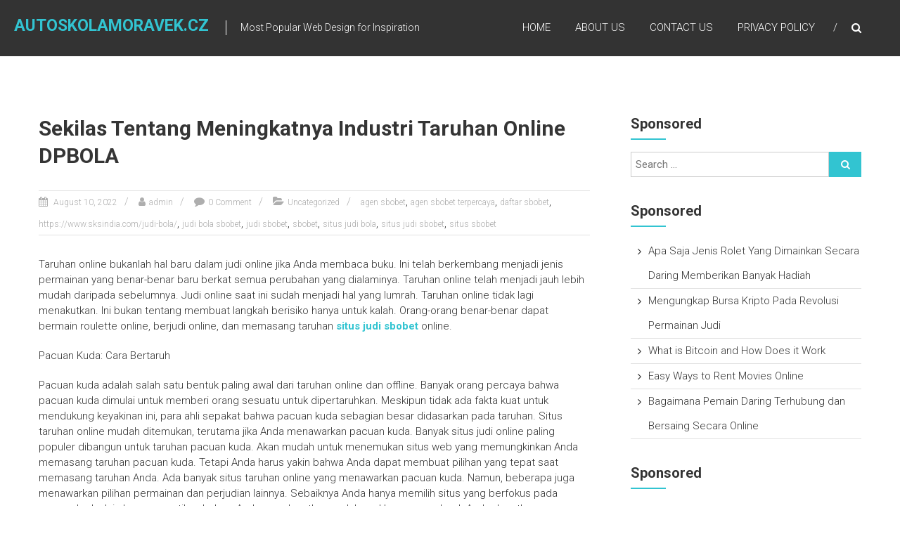

--- FILE ---
content_type: text/html; charset=UTF-8
request_url: http://www.autoskolamoravek.cz/sekilas-tentang-meningkatnya/
body_size: 12151
content:
<!DOCTYPE html>
<html lang="en-US">
<head>
	<meta charset="UTF-8" />
	<meta name="viewport" content="width=device-width, initial-scale=1">
	<link rel="profile" href="https://gmpg.org/xfn/11" />
	<meta name='robots' content='index, follow, max-image-preview:large, max-snippet:-1, max-video-preview:-1' />
	<style>img:is([sizes="auto" i], [sizes^="auto," i]) { contain-intrinsic-size: 3000px 1500px }</style>
	
	<!-- This site is optimized with the Yoast SEO plugin v25.3.1 - https://yoast.com/wordpress/plugins/seo/ -->
	<title>Sekilas Tentang Meningkatnya Industri Taruhan Online DPBOLA - autoskolamoravek.cz</title>
	<meta name="description" content="Taruhan online dan tradisional telah memperluas jangkauan mereka dari waktu ke waktu. Mereka tidak hanya bertaruh pada pacuan kuda tetapi" />
	<link rel="canonical" href="http://www.autoskolamoravek.cz/sekilas-tentang-meningkatnya/" />
	<meta property="og:locale" content="en_US" />
	<meta property="og:type" content="article" />
	<meta property="og:title" content="Sekilas Tentang Meningkatnya Industri Taruhan Online DPBOLA - autoskolamoravek.cz" />
	<meta property="og:description" content="Taruhan online dan tradisional telah memperluas jangkauan mereka dari waktu ke waktu. Mereka tidak hanya bertaruh pada pacuan kuda tetapi" />
	<meta property="og:url" content="http://www.autoskolamoravek.cz/sekilas-tentang-meningkatnya/" />
	<meta property="og:site_name" content="autoskolamoravek.cz" />
	<meta property="article:published_time" content="2022-08-10T03:58:57+00:00" />
	<meta name="author" content="admin" />
	<meta name="twitter:card" content="summary_large_image" />
	<meta name="twitter:label1" content="Written by" />
	<meta name="twitter:data1" content="admin" />
	<meta name="twitter:label2" content="Est. reading time" />
	<meta name="twitter:data2" content="2 minutes" />
	<script type="application/ld+json" class="yoast-schema-graph">{"@context":"https://schema.org","@graph":[{"@type":"WebPage","@id":"http://www.autoskolamoravek.cz/sekilas-tentang-meningkatnya/","url":"http://www.autoskolamoravek.cz/sekilas-tentang-meningkatnya/","name":"Sekilas Tentang Meningkatnya Industri Taruhan Online DPBOLA - autoskolamoravek.cz","isPartOf":{"@id":"https://www.autoskolamoravek.cz/#website"},"datePublished":"2022-08-10T03:58:57+00:00","author":{"@id":"https://www.autoskolamoravek.cz/#/schema/person/042ca08a4c3e743e0a1f7b5f4de8404a"},"description":"Taruhan online dan tradisional telah memperluas jangkauan mereka dari waktu ke waktu. Mereka tidak hanya bertaruh pada pacuan kuda tetapi","breadcrumb":{"@id":"http://www.autoskolamoravek.cz/sekilas-tentang-meningkatnya/#breadcrumb"},"inLanguage":"en-US","potentialAction":[{"@type":"ReadAction","target":["http://www.autoskolamoravek.cz/sekilas-tentang-meningkatnya/"]}]},{"@type":"BreadcrumbList","@id":"http://www.autoskolamoravek.cz/sekilas-tentang-meningkatnya/#breadcrumb","itemListElement":[{"@type":"ListItem","position":1,"name":"Home","item":"https://www.autoskolamoravek.cz/"},{"@type":"ListItem","position":2,"name":"Sekilas Tentang Meningkatnya Industri Taruhan Online DPBOLA"}]},{"@type":"WebSite","@id":"https://www.autoskolamoravek.cz/#website","url":"https://www.autoskolamoravek.cz/","name":"autoskolamoravek.cz","description":"Most Popular Web Design for Inspiration","potentialAction":[{"@type":"SearchAction","target":{"@type":"EntryPoint","urlTemplate":"https://www.autoskolamoravek.cz/?s={search_term_string}"},"query-input":{"@type":"PropertyValueSpecification","valueRequired":true,"valueName":"search_term_string"}}],"inLanguage":"en-US"},{"@type":"Person","@id":"https://www.autoskolamoravek.cz/#/schema/person/042ca08a4c3e743e0a1f7b5f4de8404a","name":"admin","image":{"@type":"ImageObject","inLanguage":"en-US","@id":"https://www.autoskolamoravek.cz/#/schema/person/image/","url":"https://secure.gravatar.com/avatar/089e55e01d86772a716fc335d795ec118c1a7dc570e26586f43ab60947a02e22?s=96&d=mm&r=g","contentUrl":"https://secure.gravatar.com/avatar/089e55e01d86772a716fc335d795ec118c1a7dc570e26586f43ab60947a02e22?s=96&d=mm&r=g","caption":"admin"},"url":"http://www.autoskolamoravek.cz/author/admin/"}]}</script>
	<!-- / Yoast SEO plugin. -->


<link rel='dns-prefetch' href='//fonts.googleapis.com' />
<link rel="alternate" type="application/rss+xml" title="autoskolamoravek.cz &raquo; Feed" href="http://www.autoskolamoravek.cz/feed/" />
<link rel="alternate" type="application/rss+xml" title="autoskolamoravek.cz &raquo; Comments Feed" href="http://www.autoskolamoravek.cz/comments/feed/" />
<link rel="alternate" type="application/rss+xml" title="autoskolamoravek.cz &raquo; Sekilas Tentang Meningkatnya Industri Taruhan Online DPBOLA Comments Feed" href="http://www.autoskolamoravek.cz/sekilas-tentang-meningkatnya/feed/" />
<script type="text/javascript">
/* <![CDATA[ */
window._wpemojiSettings = {"baseUrl":"https:\/\/s.w.org\/images\/core\/emoji\/16.0.1\/72x72\/","ext":".png","svgUrl":"https:\/\/s.w.org\/images\/core\/emoji\/16.0.1\/svg\/","svgExt":".svg","source":{"concatemoji":"http:\/\/www.autoskolamoravek.cz\/wp-includes\/js\/wp-emoji-release.min.js?ver=6.8.3"}};
/*! This file is auto-generated */
!function(s,n){var o,i,e;function c(e){try{var t={supportTests:e,timestamp:(new Date).valueOf()};sessionStorage.setItem(o,JSON.stringify(t))}catch(e){}}function p(e,t,n){e.clearRect(0,0,e.canvas.width,e.canvas.height),e.fillText(t,0,0);var t=new Uint32Array(e.getImageData(0,0,e.canvas.width,e.canvas.height).data),a=(e.clearRect(0,0,e.canvas.width,e.canvas.height),e.fillText(n,0,0),new Uint32Array(e.getImageData(0,0,e.canvas.width,e.canvas.height).data));return t.every(function(e,t){return e===a[t]})}function u(e,t){e.clearRect(0,0,e.canvas.width,e.canvas.height),e.fillText(t,0,0);for(var n=e.getImageData(16,16,1,1),a=0;a<n.data.length;a++)if(0!==n.data[a])return!1;return!0}function f(e,t,n,a){switch(t){case"flag":return n(e,"\ud83c\udff3\ufe0f\u200d\u26a7\ufe0f","\ud83c\udff3\ufe0f\u200b\u26a7\ufe0f")?!1:!n(e,"\ud83c\udde8\ud83c\uddf6","\ud83c\udde8\u200b\ud83c\uddf6")&&!n(e,"\ud83c\udff4\udb40\udc67\udb40\udc62\udb40\udc65\udb40\udc6e\udb40\udc67\udb40\udc7f","\ud83c\udff4\u200b\udb40\udc67\u200b\udb40\udc62\u200b\udb40\udc65\u200b\udb40\udc6e\u200b\udb40\udc67\u200b\udb40\udc7f");case"emoji":return!a(e,"\ud83e\udedf")}return!1}function g(e,t,n,a){var r="undefined"!=typeof WorkerGlobalScope&&self instanceof WorkerGlobalScope?new OffscreenCanvas(300,150):s.createElement("canvas"),o=r.getContext("2d",{willReadFrequently:!0}),i=(o.textBaseline="top",o.font="600 32px Arial",{});return e.forEach(function(e){i[e]=t(o,e,n,a)}),i}function t(e){var t=s.createElement("script");t.src=e,t.defer=!0,s.head.appendChild(t)}"undefined"!=typeof Promise&&(o="wpEmojiSettingsSupports",i=["flag","emoji"],n.supports={everything:!0,everythingExceptFlag:!0},e=new Promise(function(e){s.addEventListener("DOMContentLoaded",e,{once:!0})}),new Promise(function(t){var n=function(){try{var e=JSON.parse(sessionStorage.getItem(o));if("object"==typeof e&&"number"==typeof e.timestamp&&(new Date).valueOf()<e.timestamp+604800&&"object"==typeof e.supportTests)return e.supportTests}catch(e){}return null}();if(!n){if("undefined"!=typeof Worker&&"undefined"!=typeof OffscreenCanvas&&"undefined"!=typeof URL&&URL.createObjectURL&&"undefined"!=typeof Blob)try{var e="postMessage("+g.toString()+"("+[JSON.stringify(i),f.toString(),p.toString(),u.toString()].join(",")+"));",a=new Blob([e],{type:"text/javascript"}),r=new Worker(URL.createObjectURL(a),{name:"wpTestEmojiSupports"});return void(r.onmessage=function(e){c(n=e.data),r.terminate(),t(n)})}catch(e){}c(n=g(i,f,p,u))}t(n)}).then(function(e){for(var t in e)n.supports[t]=e[t],n.supports.everything=n.supports.everything&&n.supports[t],"flag"!==t&&(n.supports.everythingExceptFlag=n.supports.everythingExceptFlag&&n.supports[t]);n.supports.everythingExceptFlag=n.supports.everythingExceptFlag&&!n.supports.flag,n.DOMReady=!1,n.readyCallback=function(){n.DOMReady=!0}}).then(function(){return e}).then(function(){var e;n.supports.everything||(n.readyCallback(),(e=n.source||{}).concatemoji?t(e.concatemoji):e.wpemoji&&e.twemoji&&(t(e.twemoji),t(e.wpemoji)))}))}((window,document),window._wpemojiSettings);
/* ]]> */
</script>
<style id='wp-emoji-styles-inline-css' type='text/css'>

	img.wp-smiley, img.emoji {
		display: inline !important;
		border: none !important;
		box-shadow: none !important;
		height: 1em !important;
		width: 1em !important;
		margin: 0 0.07em !important;
		vertical-align: -0.1em !important;
		background: none !important;
		padding: 0 !important;
	}
</style>
<link rel='stylesheet' id='wp-block-library-css' href='http://www.autoskolamoravek.cz/wp-includes/css/dist/block-library/style.min.css?ver=6.8.3' type='text/css' media='all' />
<style id='wp-block-library-theme-inline-css' type='text/css'>
.wp-block-audio :where(figcaption){color:#555;font-size:13px;text-align:center}.is-dark-theme .wp-block-audio :where(figcaption){color:#ffffffa6}.wp-block-audio{margin:0 0 1em}.wp-block-code{border:1px solid #ccc;border-radius:4px;font-family:Menlo,Consolas,monaco,monospace;padding:.8em 1em}.wp-block-embed :where(figcaption){color:#555;font-size:13px;text-align:center}.is-dark-theme .wp-block-embed :where(figcaption){color:#ffffffa6}.wp-block-embed{margin:0 0 1em}.blocks-gallery-caption{color:#555;font-size:13px;text-align:center}.is-dark-theme .blocks-gallery-caption{color:#ffffffa6}:root :where(.wp-block-image figcaption){color:#555;font-size:13px;text-align:center}.is-dark-theme :root :where(.wp-block-image figcaption){color:#ffffffa6}.wp-block-image{margin:0 0 1em}.wp-block-pullquote{border-bottom:4px solid;border-top:4px solid;color:currentColor;margin-bottom:1.75em}.wp-block-pullquote cite,.wp-block-pullquote footer,.wp-block-pullquote__citation{color:currentColor;font-size:.8125em;font-style:normal;text-transform:uppercase}.wp-block-quote{border-left:.25em solid;margin:0 0 1.75em;padding-left:1em}.wp-block-quote cite,.wp-block-quote footer{color:currentColor;font-size:.8125em;font-style:normal;position:relative}.wp-block-quote:where(.has-text-align-right){border-left:none;border-right:.25em solid;padding-left:0;padding-right:1em}.wp-block-quote:where(.has-text-align-center){border:none;padding-left:0}.wp-block-quote.is-large,.wp-block-quote.is-style-large,.wp-block-quote:where(.is-style-plain){border:none}.wp-block-search .wp-block-search__label{font-weight:700}.wp-block-search__button{border:1px solid #ccc;padding:.375em .625em}:where(.wp-block-group.has-background){padding:1.25em 2.375em}.wp-block-separator.has-css-opacity{opacity:.4}.wp-block-separator{border:none;border-bottom:2px solid;margin-left:auto;margin-right:auto}.wp-block-separator.has-alpha-channel-opacity{opacity:1}.wp-block-separator:not(.is-style-wide):not(.is-style-dots){width:100px}.wp-block-separator.has-background:not(.is-style-dots){border-bottom:none;height:1px}.wp-block-separator.has-background:not(.is-style-wide):not(.is-style-dots){height:2px}.wp-block-table{margin:0 0 1em}.wp-block-table td,.wp-block-table th{word-break:normal}.wp-block-table :where(figcaption){color:#555;font-size:13px;text-align:center}.is-dark-theme .wp-block-table :where(figcaption){color:#ffffffa6}.wp-block-video :where(figcaption){color:#555;font-size:13px;text-align:center}.is-dark-theme .wp-block-video :where(figcaption){color:#ffffffa6}.wp-block-video{margin:0 0 1em}:root :where(.wp-block-template-part.has-background){margin-bottom:0;margin-top:0;padding:1.25em 2.375em}
</style>
<style id='classic-theme-styles-inline-css' type='text/css'>
/*! This file is auto-generated */
.wp-block-button__link{color:#fff;background-color:#32373c;border-radius:9999px;box-shadow:none;text-decoration:none;padding:calc(.667em + 2px) calc(1.333em + 2px);font-size:1.125em}.wp-block-file__button{background:#32373c;color:#fff;text-decoration:none}
</style>
<style id='global-styles-inline-css' type='text/css'>
:root{--wp--preset--aspect-ratio--square: 1;--wp--preset--aspect-ratio--4-3: 4/3;--wp--preset--aspect-ratio--3-4: 3/4;--wp--preset--aspect-ratio--3-2: 3/2;--wp--preset--aspect-ratio--2-3: 2/3;--wp--preset--aspect-ratio--16-9: 16/9;--wp--preset--aspect-ratio--9-16: 9/16;--wp--preset--color--black: #000000;--wp--preset--color--cyan-bluish-gray: #abb8c3;--wp--preset--color--white: #ffffff;--wp--preset--color--pale-pink: #f78da7;--wp--preset--color--vivid-red: #cf2e2e;--wp--preset--color--luminous-vivid-orange: #ff6900;--wp--preset--color--luminous-vivid-amber: #fcb900;--wp--preset--color--light-green-cyan: #7bdcb5;--wp--preset--color--vivid-green-cyan: #00d084;--wp--preset--color--pale-cyan-blue: #8ed1fc;--wp--preset--color--vivid-cyan-blue: #0693e3;--wp--preset--color--vivid-purple: #9b51e0;--wp--preset--gradient--vivid-cyan-blue-to-vivid-purple: linear-gradient(135deg,rgba(6,147,227,1) 0%,rgb(155,81,224) 100%);--wp--preset--gradient--light-green-cyan-to-vivid-green-cyan: linear-gradient(135deg,rgb(122,220,180) 0%,rgb(0,208,130) 100%);--wp--preset--gradient--luminous-vivid-amber-to-luminous-vivid-orange: linear-gradient(135deg,rgba(252,185,0,1) 0%,rgba(255,105,0,1) 100%);--wp--preset--gradient--luminous-vivid-orange-to-vivid-red: linear-gradient(135deg,rgba(255,105,0,1) 0%,rgb(207,46,46) 100%);--wp--preset--gradient--very-light-gray-to-cyan-bluish-gray: linear-gradient(135deg,rgb(238,238,238) 0%,rgb(169,184,195) 100%);--wp--preset--gradient--cool-to-warm-spectrum: linear-gradient(135deg,rgb(74,234,220) 0%,rgb(151,120,209) 20%,rgb(207,42,186) 40%,rgb(238,44,130) 60%,rgb(251,105,98) 80%,rgb(254,248,76) 100%);--wp--preset--gradient--blush-light-purple: linear-gradient(135deg,rgb(255,206,236) 0%,rgb(152,150,240) 100%);--wp--preset--gradient--blush-bordeaux: linear-gradient(135deg,rgb(254,205,165) 0%,rgb(254,45,45) 50%,rgb(107,0,62) 100%);--wp--preset--gradient--luminous-dusk: linear-gradient(135deg,rgb(255,203,112) 0%,rgb(199,81,192) 50%,rgb(65,88,208) 100%);--wp--preset--gradient--pale-ocean: linear-gradient(135deg,rgb(255,245,203) 0%,rgb(182,227,212) 50%,rgb(51,167,181) 100%);--wp--preset--gradient--electric-grass: linear-gradient(135deg,rgb(202,248,128) 0%,rgb(113,206,126) 100%);--wp--preset--gradient--midnight: linear-gradient(135deg,rgb(2,3,129) 0%,rgb(40,116,252) 100%);--wp--preset--font-size--small: 13px;--wp--preset--font-size--medium: 20px;--wp--preset--font-size--large: 36px;--wp--preset--font-size--x-large: 42px;--wp--preset--spacing--20: 0.44rem;--wp--preset--spacing--30: 0.67rem;--wp--preset--spacing--40: 1rem;--wp--preset--spacing--50: 1.5rem;--wp--preset--spacing--60: 2.25rem;--wp--preset--spacing--70: 3.38rem;--wp--preset--spacing--80: 5.06rem;--wp--preset--shadow--natural: 6px 6px 9px rgba(0, 0, 0, 0.2);--wp--preset--shadow--deep: 12px 12px 50px rgba(0, 0, 0, 0.4);--wp--preset--shadow--sharp: 6px 6px 0px rgba(0, 0, 0, 0.2);--wp--preset--shadow--outlined: 6px 6px 0px -3px rgba(255, 255, 255, 1), 6px 6px rgba(0, 0, 0, 1);--wp--preset--shadow--crisp: 6px 6px 0px rgba(0, 0, 0, 1);}:where(.is-layout-flex){gap: 0.5em;}:where(.is-layout-grid){gap: 0.5em;}body .is-layout-flex{display: flex;}.is-layout-flex{flex-wrap: wrap;align-items: center;}.is-layout-flex > :is(*, div){margin: 0;}body .is-layout-grid{display: grid;}.is-layout-grid > :is(*, div){margin: 0;}:where(.wp-block-columns.is-layout-flex){gap: 2em;}:where(.wp-block-columns.is-layout-grid){gap: 2em;}:where(.wp-block-post-template.is-layout-flex){gap: 1.25em;}:where(.wp-block-post-template.is-layout-grid){gap: 1.25em;}.has-black-color{color: var(--wp--preset--color--black) !important;}.has-cyan-bluish-gray-color{color: var(--wp--preset--color--cyan-bluish-gray) !important;}.has-white-color{color: var(--wp--preset--color--white) !important;}.has-pale-pink-color{color: var(--wp--preset--color--pale-pink) !important;}.has-vivid-red-color{color: var(--wp--preset--color--vivid-red) !important;}.has-luminous-vivid-orange-color{color: var(--wp--preset--color--luminous-vivid-orange) !important;}.has-luminous-vivid-amber-color{color: var(--wp--preset--color--luminous-vivid-amber) !important;}.has-light-green-cyan-color{color: var(--wp--preset--color--light-green-cyan) !important;}.has-vivid-green-cyan-color{color: var(--wp--preset--color--vivid-green-cyan) !important;}.has-pale-cyan-blue-color{color: var(--wp--preset--color--pale-cyan-blue) !important;}.has-vivid-cyan-blue-color{color: var(--wp--preset--color--vivid-cyan-blue) !important;}.has-vivid-purple-color{color: var(--wp--preset--color--vivid-purple) !important;}.has-black-background-color{background-color: var(--wp--preset--color--black) !important;}.has-cyan-bluish-gray-background-color{background-color: var(--wp--preset--color--cyan-bluish-gray) !important;}.has-white-background-color{background-color: var(--wp--preset--color--white) !important;}.has-pale-pink-background-color{background-color: var(--wp--preset--color--pale-pink) !important;}.has-vivid-red-background-color{background-color: var(--wp--preset--color--vivid-red) !important;}.has-luminous-vivid-orange-background-color{background-color: var(--wp--preset--color--luminous-vivid-orange) !important;}.has-luminous-vivid-amber-background-color{background-color: var(--wp--preset--color--luminous-vivid-amber) !important;}.has-light-green-cyan-background-color{background-color: var(--wp--preset--color--light-green-cyan) !important;}.has-vivid-green-cyan-background-color{background-color: var(--wp--preset--color--vivid-green-cyan) !important;}.has-pale-cyan-blue-background-color{background-color: var(--wp--preset--color--pale-cyan-blue) !important;}.has-vivid-cyan-blue-background-color{background-color: var(--wp--preset--color--vivid-cyan-blue) !important;}.has-vivid-purple-background-color{background-color: var(--wp--preset--color--vivid-purple) !important;}.has-black-border-color{border-color: var(--wp--preset--color--black) !important;}.has-cyan-bluish-gray-border-color{border-color: var(--wp--preset--color--cyan-bluish-gray) !important;}.has-white-border-color{border-color: var(--wp--preset--color--white) !important;}.has-pale-pink-border-color{border-color: var(--wp--preset--color--pale-pink) !important;}.has-vivid-red-border-color{border-color: var(--wp--preset--color--vivid-red) !important;}.has-luminous-vivid-orange-border-color{border-color: var(--wp--preset--color--luminous-vivid-orange) !important;}.has-luminous-vivid-amber-border-color{border-color: var(--wp--preset--color--luminous-vivid-amber) !important;}.has-light-green-cyan-border-color{border-color: var(--wp--preset--color--light-green-cyan) !important;}.has-vivid-green-cyan-border-color{border-color: var(--wp--preset--color--vivid-green-cyan) !important;}.has-pale-cyan-blue-border-color{border-color: var(--wp--preset--color--pale-cyan-blue) !important;}.has-vivid-cyan-blue-border-color{border-color: var(--wp--preset--color--vivid-cyan-blue) !important;}.has-vivid-purple-border-color{border-color: var(--wp--preset--color--vivid-purple) !important;}.has-vivid-cyan-blue-to-vivid-purple-gradient-background{background: var(--wp--preset--gradient--vivid-cyan-blue-to-vivid-purple) !important;}.has-light-green-cyan-to-vivid-green-cyan-gradient-background{background: var(--wp--preset--gradient--light-green-cyan-to-vivid-green-cyan) !important;}.has-luminous-vivid-amber-to-luminous-vivid-orange-gradient-background{background: var(--wp--preset--gradient--luminous-vivid-amber-to-luminous-vivid-orange) !important;}.has-luminous-vivid-orange-to-vivid-red-gradient-background{background: var(--wp--preset--gradient--luminous-vivid-orange-to-vivid-red) !important;}.has-very-light-gray-to-cyan-bluish-gray-gradient-background{background: var(--wp--preset--gradient--very-light-gray-to-cyan-bluish-gray) !important;}.has-cool-to-warm-spectrum-gradient-background{background: var(--wp--preset--gradient--cool-to-warm-spectrum) !important;}.has-blush-light-purple-gradient-background{background: var(--wp--preset--gradient--blush-light-purple) !important;}.has-blush-bordeaux-gradient-background{background: var(--wp--preset--gradient--blush-bordeaux) !important;}.has-luminous-dusk-gradient-background{background: var(--wp--preset--gradient--luminous-dusk) !important;}.has-pale-ocean-gradient-background{background: var(--wp--preset--gradient--pale-ocean) !important;}.has-electric-grass-gradient-background{background: var(--wp--preset--gradient--electric-grass) !important;}.has-midnight-gradient-background{background: var(--wp--preset--gradient--midnight) !important;}.has-small-font-size{font-size: var(--wp--preset--font-size--small) !important;}.has-medium-font-size{font-size: var(--wp--preset--font-size--medium) !important;}.has-large-font-size{font-size: var(--wp--preset--font-size--large) !important;}.has-x-large-font-size{font-size: var(--wp--preset--font-size--x-large) !important;}
:where(.wp-block-post-template.is-layout-flex){gap: 1.25em;}:where(.wp-block-post-template.is-layout-grid){gap: 1.25em;}
:where(.wp-block-columns.is-layout-flex){gap: 2em;}:where(.wp-block-columns.is-layout-grid){gap: 2em;}
:root :where(.wp-block-pullquote){font-size: 1.5em;line-height: 1.6;}
</style>
<link rel='stylesheet' id='himalayas-google-fonts-css' href='//fonts.googleapis.com/css?family=Crimson+Text%3A700%7CRoboto%3A400%2C700%2C900%2C300&#038;display=swap&#038;ver=6.8.3' type='text/css' media='all' />
<link rel='stylesheet' id='himalayas-fontawesome-css' href='http://www.autoskolamoravek.cz/wp-content/themes/himalayas/font-awesome/css/font-awesome.min.css?ver=4.7.0' type='text/css' media='all' />
<link rel='stylesheet' id='himalayas-style-css' href='http://www.autoskolamoravek.cz/wp-content/themes/himalayas/style.css?ver=6.8.3' type='text/css' media='all' />
<link rel='stylesheet' id='himalayas-featured-image-popup-css-css' href='http://www.autoskolamoravek.cz/wp-content/themes/himalayas/js/magnific-popup/magnific-popup.css?ver=1.0.0' type='text/css' media='all' />
<style id='akismet-widget-style-inline-css' type='text/css'>

			.a-stats {
				--akismet-color-mid-green: #357b49;
				--akismet-color-white: #fff;
				--akismet-color-light-grey: #f6f7f7;

				max-width: 350px;
				width: auto;
			}

			.a-stats * {
				all: unset;
				box-sizing: border-box;
			}

			.a-stats strong {
				font-weight: 600;
			}

			.a-stats a.a-stats__link,
			.a-stats a.a-stats__link:visited,
			.a-stats a.a-stats__link:active {
				background: var(--akismet-color-mid-green);
				border: none;
				box-shadow: none;
				border-radius: 8px;
				color: var(--akismet-color-white);
				cursor: pointer;
				display: block;
				font-family: -apple-system, BlinkMacSystemFont, 'Segoe UI', 'Roboto', 'Oxygen-Sans', 'Ubuntu', 'Cantarell', 'Helvetica Neue', sans-serif;
				font-weight: 500;
				padding: 12px;
				text-align: center;
				text-decoration: none;
				transition: all 0.2s ease;
			}

			/* Extra specificity to deal with TwentyTwentyOne focus style */
			.widget .a-stats a.a-stats__link:focus {
				background: var(--akismet-color-mid-green);
				color: var(--akismet-color-white);
				text-decoration: none;
			}

			.a-stats a.a-stats__link:hover {
				filter: brightness(110%);
				box-shadow: 0 4px 12px rgba(0, 0, 0, 0.06), 0 0 2px rgba(0, 0, 0, 0.16);
			}

			.a-stats .count {
				color: var(--akismet-color-white);
				display: block;
				font-size: 1.5em;
				line-height: 1.4;
				padding: 0 13px;
				white-space: nowrap;
			}
		
</style>
<script type="text/javascript" src="http://www.autoskolamoravek.cz/wp-includes/js/jquery/jquery.min.js?ver=3.7.1" id="jquery-core-js"></script>
<script type="text/javascript" src="http://www.autoskolamoravek.cz/wp-includes/js/jquery/jquery-migrate.min.js?ver=3.4.1" id="jquery-migrate-js"></script>
<link rel="https://api.w.org/" href="http://www.autoskolamoravek.cz/wp-json/" /><link rel="alternate" title="JSON" type="application/json" href="http://www.autoskolamoravek.cz/wp-json/wp/v2/posts/510" /><link rel="EditURI" type="application/rsd+xml" title="RSD" href="http://www.autoskolamoravek.cz/xmlrpc.php?rsd" />
<meta name="generator" content="WordPress 6.8.3" />
<link rel='shortlink' href='http://www.autoskolamoravek.cz/?p=510' />
<link rel="alternate" title="oEmbed (JSON)" type="application/json+oembed" href="http://www.autoskolamoravek.cz/wp-json/oembed/1.0/embed?url=http%3A%2F%2Fwww.autoskolamoravek.cz%2Fsekilas-tentang-meningkatnya%2F" />
<link rel="alternate" title="oEmbed (XML)" type="text/xml+oembed" href="http://www.autoskolamoravek.cz/wp-json/oembed/1.0/embed?url=http%3A%2F%2Fwww.autoskolamoravek.cz%2Fsekilas-tentang-meningkatnya%2F&#038;format=xml" />
<link rel="pingback" href="http://www.autoskolamoravek.cz/xmlrpc.php"></head>

<body class="wp-singular post-template-default single single-post postid-510 single-format-standard wp-embed-responsive wp-theme-himalayas stick  non-transparent">


<div id="page" class="hfeed site">
	<a class="skip-link screen-reader-text" href="#content">Skip to content</a>

	
	<header id="masthead" class="site-header clearfix" role="banner">
		<div class="header-wrapper clearfix">
			<div class="tg-container">

								<div id="header-text" class="">
											<h3 id="site-title">
							<a href="http://www.autoskolamoravek.cz/" title="autoskolamoravek.cz" rel="home">autoskolamoravek.cz</a>
						</h3>
											<p id="site-description">Most Popular Web Design for Inspiration</p>
									</div><!-- #header-text -->

				<div class="menu-search-wrapper">

					<div class="home-search">

						<div class="search-icon">
							<i class="fa fa-search"> </i>
						</div>

						<div class="search-box">
							<div class="close"> &times;</div>
							<form role="search" method="get" class="searchform" action="http://www.autoskolamoravek.cz/">
	<input type="search" class="search-field" placeholder="Search &hellip;" value="" name="s">
	<button type="submit" class="searchsubmit" name="submit" value="Search"><i class="fa fa-search"></i></button>
</form>						</div>
					</div> <!-- home-search-end -->

					<nav id="site-navigation" class="main-navigation" role="navigation">
						<span class="menu-toggle hide"></span>
						<div class="menu-primary-container"><ul id="menu-menu" class="menu"><li id="menu-item-26" class="menu-item menu-item-type-custom menu-item-object-custom menu-item-home menu-item-26"><a href="http://www.autoskolamoravek.cz/">Home</a></li>
<li id="menu-item-39" class="menu-item menu-item-type-post_type menu-item-object-page menu-item-39"><a href="http://www.autoskolamoravek.cz/about-us/">About Us</a></li>
<li id="menu-item-40" class="menu-item menu-item-type-post_type menu-item-object-page menu-item-40"><a href="http://www.autoskolamoravek.cz/contact-us/">Contact Us</a></li>
<li id="menu-item-47" class="menu-item menu-item-type-post_type menu-item-object-page menu-item-47"><a href="http://www.autoskolamoravek.cz/privacy-policy/">Privacy Policy</a></li>
</ul></div>					</nav> <!-- nav-end -->
				</div> <!-- Menu-search-wrapper end -->
			</div><!-- tg-container -->
		</div><!-- header-wrapepr end -->

						<div class="header-image-wrap">
					<img src="" class="header-image" width="2000" height="400" alt="autoskolamoravek.cz">
				</div>
				
			</header>

		
	
	<div id="content" class="site-content">
		<main id="main" class="clearfix right_sidebar">
			<div class="tg-container">

				<div id="primary">

					<div id="content-2">
						
<article id="post-510" class="post-510 post type-post status-publish format-standard hentry category-uncategorized tag-agen-sbobet tag-agen-sbobet-terpercaya tag-daftar-sbobet tag-https-www-sksindia-com-judi-bola tag-judi-bola-sbobet tag-judi-sbobet tag-sbobet tag-situs-judi-bola tag-situs-judi-sbobet tag-situs-sbobet">
   <h1 class="entry-title">Sekilas Tentang Meningkatnya Industri Taruhan Online DPBOLA</h1><div class="entry-meta"><span class="posted-on"><a href="http://www.autoskolamoravek.cz/sekilas-tentang-meningkatnya/" title="3:58 am" rel="bookmark"> <time class="entry-date published" datetime="2022-08-10T03:58:57+00:00">August 10, 2022</time><time class="updated" datetime="2022-08-09T04:20:49+00:00">August 9, 2022</time></a></span>
			<span class="byline author vcard"><a href="http://www.autoskolamoravek.cz/author/admin/" title="admin">admin</a></span>

							<span class="comments-link"><a href="http://www.autoskolamoravek.cz/sekilas-tentang-meningkatnya/#respond">0 Comment</a></span>
								<span class="cat-links"><a href="http://www.autoskolamoravek.cz/category/uncategorized/" rel="category tag">Uncategorized</a></span>
				<span class="tag-links"><a href="http://www.autoskolamoravek.cz/tag/agen-sbobet/" rel="tag">agen sbobet</a>, <a href="http://www.autoskolamoravek.cz/tag/agen-sbobet-terpercaya/" rel="tag">agen sbobet terpercaya</a>, <a href="http://www.autoskolamoravek.cz/tag/daftar-sbobet/" rel="tag">daftar sbobet</a>, <a href="http://www.autoskolamoravek.cz/tag/https-www-sksindia-com-judi-bola/" rel="tag">https://www.sksindia.com/judi-bola/</a>, <a href="http://www.autoskolamoravek.cz/tag/judi-bola-sbobet/" rel="tag">judi bola sbobet</a>, <a href="http://www.autoskolamoravek.cz/tag/judi-sbobet/" rel="tag">judi sbobet</a>, <a href="http://www.autoskolamoravek.cz/tag/sbobet/" rel="tag">sbobet</a>, <a href="http://www.autoskolamoravek.cz/tag/situs-judi-bola/" rel="tag">situs judi bola</a>, <a href="http://www.autoskolamoravek.cz/tag/situs-judi-sbobet/" rel="tag">situs judi sbobet</a>, <a href="http://www.autoskolamoravek.cz/tag/situs-sbobet/" rel="tag">situs sbobet</a></span></div>
   <div class="entry-content">
      <p>Taruhan online bukanlah hal baru dalam judi online jika Anda membaca buku. Ini telah berkembang menjadi jenis permainan yang benar-benar baru berkat semua perubahan yang dialaminya. Taruhan online telah menjadi jauh lebih mudah daripada sebelumnya. Judi online saat ini sudah menjadi hal yang lumrah. Taruhan online tidak lagi menakutkan. Ini bukan tentang membuat langkah berisiko hanya untuk kalah. Orang-orang benar-benar dapat bermain roulette online, berjudi online, dan memasang taruhan <strong><a href="https://www.sksindia.com/judi-bola/">situs judi sbobet</a></strong> online.</p>
<p>Pacuan Kuda: Cara Bertaruh</p>
<p>Pacuan kuda adalah salah satu bentuk paling awal dari taruhan online dan offline. Banyak orang percaya bahwa pacuan kuda dimulai untuk memberi orang sesuatu untuk dipertaruhkan. Meskipun tidak ada fakta kuat untuk mendukung keyakinan ini, para ahli sepakat bahwa pacuan kuda sebagian besar didasarkan pada taruhan. Situs taruhan online mudah ditemukan, terutama jika Anda menawarkan pacuan kuda. Banyak situs judi online paling populer dibangun untuk taruhan pacuan kuda. Akan mudah untuk menemukan situs web yang memungkinkan Anda memasang taruhan pacuan kuda. Tetapi Anda harus yakin bahwa Anda dapat membuat pilihan yang tepat saat memasang taruhan Anda. Ada banyak situs taruhan online yang menawarkan pacuan kuda. Namun, beberapa juga menawarkan pilihan permainan dan perjudian lainnya. Sebaiknya Anda hanya memilih situs yang berfokus pada pacuan kuda. Ini akan memastikan bahwa Anda mendapatkan perlakuan khusus yang layak Anda dapatkan.</p>
<p>Penempatan Taruhan dan Olahraga</p>
<p>Taruhan online dan tradisional telah memperluas jangkauan mereka dari waktu ke waktu. Mereka tidak hanya bertaruh pada pacuan kuda tetapi juga pada olahraga lain seperti bola basket, sepak bola, dan sepak bola. Olahraga ini dikenal sebagai pembuat keuntungan besar secara online. Ini sangat menarik bagi penggemar olahraga yang bisa bertaruh pada tim favorit mereka. Anda tidak harus menjadi penjudi profesional untuk memasang taruhan, terutama selama turnamen besar. Liga nasional dan internasional adalah tempat terbaik untuk bertaruh pada turnamen olahraga.</p>
<p>Taruhan Tidak Begitu Tradisional</p>
<p>Taruhan tidak konvensional mencakup semua jenis taruhan yang tidak termasuk pacuan kuda dan olahraga. Akan mengejutkan dengan variasi taruhan yang dipasang. Ada beberapa yang aneh, luar biasa dan tidak biasa. Kesalahan Paris Hilton berikutnya akan menjadi contoh. Anda dapat bertaruh pada apa pun yang menurut Anda tidak mungkin. Ini semua tentang bersenang-senang dan menghasilkan uang. Jenis taruhan ini tidak hanya berfungsi untuk acara biasa. Taruhan ini juga dapat digunakan untuk memprediksi peristiwa yang lebih penting, seperti pemilihan presiden Amerika berikutnya. Orang yang tertarik pada politik dan masalah serius lainnya akan tertarik pada jenis taruhan ini.</p>
   </div>

   </article>
					</div><!-- #content -->

					
		<ul class="default-wp-page clearfix">
			<li class="previous"><a href="http://www.autoskolamoravek.cz/komprehensif-untuk-pemula/" rel="prev"><span class="meta-nav">&larr;</span> Ulasan Slot Demo Online &#8211; Panduan Komprehensif untuk Pemula</a></li>
			<li class="next"><a href="http://www.autoskolamoravek.cz/mendominasi-judi-online/" rel="next">Strategi Yoyo88 Yang Bisa Mendominasi Judi Slot Online <span class="meta-nav">&rarr;</span></a></li>
		</ul>
	
					
					
					
<div id="comments" class="comments-area">

	
	
	
		<div id="respond" class="comment-respond">
		<h3 id="reply-title" class="comment-reply-title">Leave a Reply <small><a rel="nofollow" id="cancel-comment-reply-link" href="/sekilas-tentang-meningkatnya/#respond" style="display:none;">Cancel reply</a></small></h3><form action="http://www.autoskolamoravek.cz/wp-comments-post.php" method="post" id="commentform" class="comment-form"><p class="comment-notes"><span id="email-notes">Your email address will not be published.</span> <span class="required-field-message">Required fields are marked <span class="required">*</span></span></p><p class="comment-form-comment"><label for="comment">Comment <span class="required">*</span></label> <textarea id="comment" name="comment" cols="45" rows="8" maxlength="65525" required></textarea></p><p class="comment-form-author"><label for="author">Name <span class="required">*</span></label> <input id="author" name="author" type="text" value="" size="30" maxlength="245" autocomplete="name" required /></p>
<p class="comment-form-email"><label for="email">Email <span class="required">*</span></label> <input id="email" name="email" type="email" value="" size="30" maxlength="100" aria-describedby="email-notes" autocomplete="email" required /></p>
<p class="comment-form-url"><label for="url">Website</label> <input id="url" name="url" type="url" value="" size="30" maxlength="200" autocomplete="url" /></p>
<p class="comment-form-cookies-consent"><input id="wp-comment-cookies-consent" name="wp-comment-cookies-consent" type="checkbox" value="yes" /> <label for="wp-comment-cookies-consent">Save my name, email, and website in this browser for the next time I comment.</label></p>
<p class="form-submit"><input name="submit" type="submit" id="submit" class="submit" value="Post Comment" /> <input type='hidden' name='comment_post_ID' value='510' id='comment_post_ID' />
<input type='hidden' name='comment_parent' id='comment_parent' value='0' />
</p><p style="display: none;"><input type="hidden" id="akismet_comment_nonce" name="akismet_comment_nonce" value="439fc560da" /></p><p style="display: none !important;" class="akismet-fields-container" data-prefix="ak_"><label>&#916;<textarea name="ak_hp_textarea" cols="45" rows="8" maxlength="100"></textarea></label><input type="hidden" id="ak_js_1" name="ak_js" value="117"/><script>document.getElementById( "ak_js_1" ).setAttribute( "value", ( new Date() ).getTime() );</script></p></form>	</div><!-- #respond -->
	
</div><!-- #comments -->				</div><!-- #primary -->

				
<div id="secondary">
	
		<aside id="search-4" class="widget widget_search clearfix"><h4 class="widget-title"><span>Sponsored</span></h4><form role="search" method="get" class="searchform" action="http://www.autoskolamoravek.cz/">
	<input type="search" class="search-field" placeholder="Search &hellip;" value="" name="s">
	<button type="submit" class="searchsubmit" name="submit" value="Search"><i class="fa fa-search"></i></button>
</form></aside>
		<aside id="recent-posts-3" class="widget widget_recent_entries clearfix">
		<h4 class="widget-title"><span>Sponsored</span></h4>
		<ul>
											<li>
					<a href="http://www.autoskolamoravek.cz/rolet-yang-dimainkan/">Apa Saja Jenis Rolet Yang Dimainkan Secara Daring Memberikan Banyak Hadiah</a>
									</li>
											<li>
					<a href="http://www.autoskolamoravek.cz/revolusi-permainan-judi/">Mengungkap Bursa Kripto Pada Revolusi Permainan Judi</a>
									</li>
											<li>
					<a href="http://www.autoskolamoravek.cz/does-it-work/">What is Bitcoin and How Does it Work</a>
									</li>
											<li>
					<a href="http://www.autoskolamoravek.cz/to-rent-movies/">Easy Ways to Rent Movies Online</a>
									</li>
											<li>
					<a href="http://www.autoskolamoravek.cz/bagaimana-pemain-daring/">Bagaimana Pemain Daring Terhubung dan Bersaing Secara Online</a>
									</li>
					</ul>

		</aside><aside id="archives-4" class="widget widget_archive clearfix"><h4 class="widget-title"><span>Sponsored</span></h4>
			<ul>
					<li><a href='http://www.autoskolamoravek.cz/2025/07/'>July 2025</a></li>
	<li><a href='http://www.autoskolamoravek.cz/2025/06/'>June 2025</a></li>
	<li><a href='http://www.autoskolamoravek.cz/2025/05/'>May 2025</a></li>
	<li><a href='http://www.autoskolamoravek.cz/2025/04/'>April 2025</a></li>
	<li><a href='http://www.autoskolamoravek.cz/2025/03/'>March 2025</a></li>
	<li><a href='http://www.autoskolamoravek.cz/2025/02/'>February 2025</a></li>
	<li><a href='http://www.autoskolamoravek.cz/2025/01/'>January 2025</a></li>
	<li><a href='http://www.autoskolamoravek.cz/2024/12/'>December 2024</a></li>
	<li><a href='http://www.autoskolamoravek.cz/2024/11/'>November 2024</a></li>
	<li><a href='http://www.autoskolamoravek.cz/2024/10/'>October 2024</a></li>
	<li><a href='http://www.autoskolamoravek.cz/2024/09/'>September 2024</a></li>
	<li><a href='http://www.autoskolamoravek.cz/2024/08/'>August 2024</a></li>
	<li><a href='http://www.autoskolamoravek.cz/2024/07/'>July 2024</a></li>
	<li><a href='http://www.autoskolamoravek.cz/2024/06/'>June 2024</a></li>
	<li><a href='http://www.autoskolamoravek.cz/2024/05/'>May 2024</a></li>
	<li><a href='http://www.autoskolamoravek.cz/2024/04/'>April 2024</a></li>
	<li><a href='http://www.autoskolamoravek.cz/2024/03/'>March 2024</a></li>
	<li><a href='http://www.autoskolamoravek.cz/2024/02/'>February 2024</a></li>
	<li><a href='http://www.autoskolamoravek.cz/2024/01/'>January 2024</a></li>
	<li><a href='http://www.autoskolamoravek.cz/2023/12/'>December 2023</a></li>
	<li><a href='http://www.autoskolamoravek.cz/2023/11/'>November 2023</a></li>
	<li><a href='http://www.autoskolamoravek.cz/2023/10/'>October 2023</a></li>
	<li><a href='http://www.autoskolamoravek.cz/2023/09/'>September 2023</a></li>
	<li><a href='http://www.autoskolamoravek.cz/2023/08/'>August 2023</a></li>
	<li><a href='http://www.autoskolamoravek.cz/2023/07/'>July 2023</a></li>
	<li><a href='http://www.autoskolamoravek.cz/2023/06/'>June 2023</a></li>
	<li><a href='http://www.autoskolamoravek.cz/2023/05/'>May 2023</a></li>
	<li><a href='http://www.autoskolamoravek.cz/2023/04/'>April 2023</a></li>
	<li><a href='http://www.autoskolamoravek.cz/2023/03/'>March 2023</a></li>
	<li><a href='http://www.autoskolamoravek.cz/2023/02/'>February 2023</a></li>
	<li><a href='http://www.autoskolamoravek.cz/2023/01/'>January 2023</a></li>
	<li><a href='http://www.autoskolamoravek.cz/2022/12/'>December 2022</a></li>
	<li><a href='http://www.autoskolamoravek.cz/2022/11/'>November 2022</a></li>
	<li><a href='http://www.autoskolamoravek.cz/2022/10/'>October 2022</a></li>
	<li><a href='http://www.autoskolamoravek.cz/2022/09/'>September 2022</a></li>
	<li><a href='http://www.autoskolamoravek.cz/2022/08/'>August 2022</a></li>
	<li><a href='http://www.autoskolamoravek.cz/2022/07/'>July 2022</a></li>
	<li><a href='http://www.autoskolamoravek.cz/2022/06/'>June 2022</a></li>
	<li><a href='http://www.autoskolamoravek.cz/2022/05/'>May 2022</a></li>
	<li><a href='http://www.autoskolamoravek.cz/2022/04/'>April 2022</a></li>
	<li><a href='http://www.autoskolamoravek.cz/2022/03/'>March 2022</a></li>
	<li><a href='http://www.autoskolamoravek.cz/2022/02/'>February 2022</a></li>
	<li><a href='http://www.autoskolamoravek.cz/2022/01/'>January 2022</a></li>
	<li><a href='http://www.autoskolamoravek.cz/2021/12/'>December 2021</a></li>
	<li><a href='http://www.autoskolamoravek.cz/2021/11/'>November 2021</a></li>
	<li><a href='http://www.autoskolamoravek.cz/2021/10/'>October 2021</a></li>
	<li><a href='http://www.autoskolamoravek.cz/2021/09/'>September 2021</a></li>
	<li><a href='http://www.autoskolamoravek.cz/2021/08/'>August 2021</a></li>
	<li><a href='http://www.autoskolamoravek.cz/2021/07/'>July 2021</a></li>
	<li><a href='http://www.autoskolamoravek.cz/2021/06/'>June 2021</a></li>
	<li><a href='http://www.autoskolamoravek.cz/2021/05/'>May 2021</a></li>
			</ul>

			</aside><aside id="text-5" class="widget widget_text clearfix"><h4 class="widget-title"><span>Articles</span></h4>			<div class="textwidget"><p>Bergabunglah di situs <a href="https://singmalaysia.com">slot gacor</a> Hoki138 untuk mengalami permainan slot gacor yang luar biasa dan dan promosi menarik.</p>
<p>Situs judi slot online terpercaya <a href="https://leci123b.net/">leci123</a> berusaha untuk memberikan keuntungan besar dan dukungan secara maksimal kepada setiap member setianya.</p>
<p>Situs judi <a href="https://antiracket.info/">cocol88 login</a> memiliki bonus jackpot besar dan para member tidak perlu lagi mengaksesnya lewat website alternatif atau dengan VPN.</p>
<p><a href="https://kamusiturki.com/">master38</a> merupakan tempat daftar situs judi online yang sudah tidak perlu di ragukan lagi karena sudah dilengkapi dengan customer service 24 jam.</p>
<p>Keuntungan bermain game judi slot online uang asli yang di tawarkan situs judi <a href="https://www.digitalworks-aircraft.com/">master38</a> terpercaya semakin meningkat setiap tahun.</p>
<p><a href="https://solyanka.org/">mabar69 login</a> adalah sebuah engine game mobile yang dirancang khusus untuk memberikan pengalaman bermain judi slot gacor yang luar biasa.</p>
<p><a href="https://dek-eng.com/">mahjong69</a> menggunakan teknologi terbaru dalam menyediakan pengalaman game online yang luar biasa karena sudah mendukung deposit dengan pulsa.</p>
<p><a href="https://www.decadecounter.com/">master38</a> menjadi raja slot yang terpercaya sudah bukan hal yang umum karena hanya sedikit yang bisa mendapatkan predikat dalam memberikan service.</p>
<p>Situs judi slot <a href="https://perpetuall.net">https://perpetuall.net</a> adalah partner resmi pragmatic yang memiliki lisensi resmi yang diperoleh melalui The Philippine Amusement and Gaming Corporation.</p>
<p><a href="https://immunenet.com/">https://immunenet.com/</a> merupakan agen judi slot terlengkap di Indonesia. Hanya dengan menggunakan 1 ID Anda bisa menikmati seluruh game judi slot online.</p>
<p><a href="https://jec.fyi/">https://jec.fyi/</a> memberikan pengalaman bermain taruhan slot terpercaya yang paling menyenangkan. Bosswin168 juga memiliki berbagai pasaran slot online terlengkap.</p>
<p><a href="https://www.skypbn.com">jasa pbn</a></p>
</div>
		</aside>
	</div>			</div>
		</main>
	</div>

	

<footer id="colophon" class="footer-with-widget footer-layout-one">
	

	<div id="bottom-footer">
		<div class="tg-container">

			<div class="copyright"><span class="copyright-text">Copyright &copy; 2026 <a href="http://www.autoskolamoravek.cz/" title="autoskolamoravek.cz" >autoskolamoravek.cz</a>. Theme: <a href="https://themegrill.com/themes/himalayas" target="_blank" title="Himalayas" rel="nofollow">Himalayas</a> by ThemeGrill. Powered by <a href="https://wordpress.org" target="_blank" title="WordPress" rel="nofollow">WordPress</a>.</span></div>
			<div class="footer-nav">
							</div>
		</div>
	</div>
</footer>
<a href="#" class="scrollup"><i class="fa fa-angle-up"> </i> </a>

</div> <!-- #Page -->
<script type="speculationrules">
{"prefetch":[{"source":"document","where":{"and":[{"href_matches":"\/*"},{"not":{"href_matches":["\/wp-*.php","\/wp-admin\/*","\/wp-content\/uploads\/*","\/wp-content\/*","\/wp-content\/plugins\/*","\/wp-content\/themes\/himalayas\/*","\/*\\?(.+)"]}},{"not":{"selector_matches":"a[rel~=\"nofollow\"]"}},{"not":{"selector_matches":".no-prefetch, .no-prefetch a"}}]},"eagerness":"conservative"}]}
</script>
<script type="text/javascript" src="http://www.autoskolamoravek.cz/wp-includes/js/comment-reply.min.js?ver=6.8.3" id="comment-reply-js" async="async" data-wp-strategy="async"></script>
<script type="text/javascript" src="http://www.autoskolamoravek.cz/wp-content/themes/himalayas/js/jquery.nav.js?ver=3.0.0" id="himalayas-onepagenav-js"></script>
<script type="text/javascript" src="http://www.autoskolamoravek.cz/wp-content/themes/himalayas/js/jarallax/jarallax.min.js?ver=1.10.7" id="jarallax-js"></script>
<script type="text/javascript" src="http://www.autoskolamoravek.cz/wp-content/themes/himalayas/js/magnific-popup/jquery.magnific-popup.min.js?ver=1.0.0" id="himalayas-featured-image-popup-js"></script>
<script type="text/javascript" src="http://www.autoskolamoravek.cz/wp-content/themes/himalayas/js/skip-link-focus-fix.js?ver=6.8.3" id="himalayas-skip-link-focus-fix-js"></script>
<script type="text/javascript" src="http://www.autoskolamoravek.cz/wp-content/themes/himalayas/js/himalayas.js?ver=6.8.3" id="himalayas-custom-js"></script>
<script defer type="text/javascript" src="http://www.autoskolamoravek.cz/wp-content/plugins/akismet/_inc/akismet-frontend.js?ver=1751302395" id="akismet-frontend-js"></script>
<script defer src="https://static.cloudflareinsights.com/beacon.min.js/vcd15cbe7772f49c399c6a5babf22c1241717689176015" integrity="sha512-ZpsOmlRQV6y907TI0dKBHq9Md29nnaEIPlkf84rnaERnq6zvWvPUqr2ft8M1aS28oN72PdrCzSjY4U6VaAw1EQ==" data-cf-beacon='{"version":"2024.11.0","token":"259ef4ab352a47e6bbf38206b0dd9899","r":1,"server_timing":{"name":{"cfCacheStatus":true,"cfEdge":true,"cfExtPri":true,"cfL4":true,"cfOrigin":true,"cfSpeedBrain":true},"location_startswith":null}}' crossorigin="anonymous"></script>
</body>
</html>
